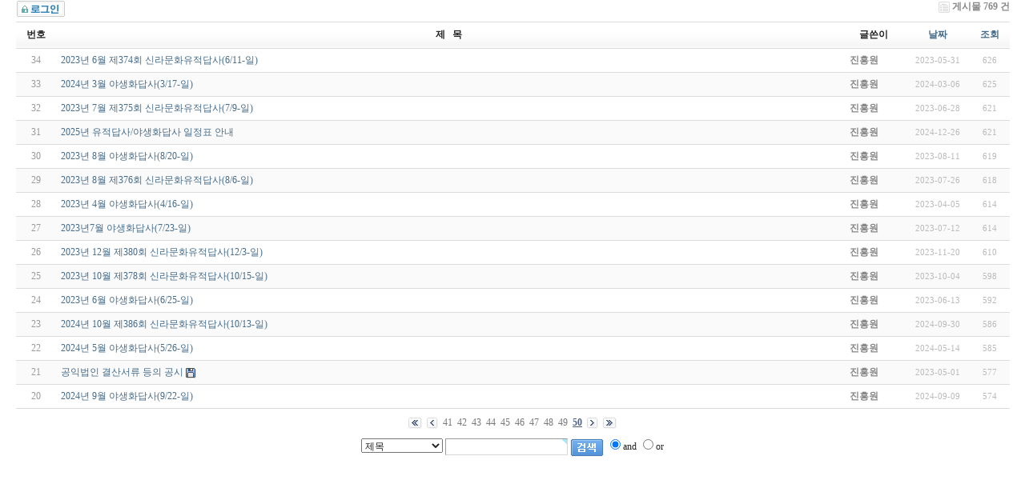

--- FILE ---
content_type: text/html; charset=euc-kr
request_url: http://shilla.or.kr/gboard/bbs/board.php?bo_table=notice&sfl=&stx=&sst=wr_hit&sod=desc&sop=and&page=6&page=50
body_size: 15854
content:
<!-- <!DOCTYPE HTML PUBLIC "-//W3C//DTD HTML 4.01 Transitional//EN"> -->
<html>
<head>
<meta http-equiv="content-type" content="text/html; charset=euc-kr">

<title>공통 > 알림마당 50 페이지</title>
<link rel="stylesheet" href="../style.css" type="text/css">
</head>
<script language="javascript">
// 자바스크립트에서 사용하는 전역변수 선언
var g4_path      = "..";
var g4_bbs       = "bbs";
var g4_bbs_img   = "img";
var g4_url       = "http://shilla.or.kr/gboard";
var g4_is_member = "";
var g4_is_admin  = "";
var g4_bo_table  = "notice";
var g4_sca       = "";
var g4_charset   = "euc-kr";
var g4_cookie_domain = "";
var g4_is_gecko  = navigator.userAgent.toLowerCase().indexOf("gecko") != -1;
var g4_is_ie     = navigator.userAgent.toLowerCase().indexOf("msie") != -1;
</script>
<script type="text/javascript" src="../js/common.js"></script>
<body topmargin="0" leftmargin="0" >
<a name="g4_head"></a>
<script language="javascript" src="../js/sideview.js"></script>

<style>
.board_top { clear:both; }

.board_list { clear:both; width:100%; table-layout:fixed; margin:5px 0 0 0; }
.board_list th { font-weight:bold; font-size:12px; } 
.board_list th { background:url(../skin/board/basic/img/title_bg.gif) repeat-x; } 
.board_list th { white-space:nowrap; height:34px; overflow:hidden; text-align:center; } 
.board_list th { border-top:1px solid #ddd; border-bottom:1px solid #ddd; } 

.board_list tr.bg0 { background-color:#fafafa; } 
.board_list tr.bg1 { background-color:#ffffff; } 

.board_list td { padding:.5em; }
.board_list td { border-bottom:1px solid #ddd; } 
.board_list td.num { color:#999999; text-align:center; }
.board_list td.checkbox { text-align:center; }
.board_list td.subject { overflow:hidden; }
.board_list td.name { padding:0 0 0 10px; }
.board_list td.datetime { font:normal 11px tahoma; color:#BABABA; text-align:center; }
.board_list td.hit { font:normal 11px tahoma; color:#BABABA; text-align:center; }
.board_list td.good { font:normal 11px tahoma; color:#BABABA; text-align:center; }
.board_list td.nogood { font:normal 11px tahoma; color:#BABABA; text-align:center; }

.board_list .notice { font-weight:normal; }
.board_list .current { font:bold 11px tahoma; color:#E15916; }
.board_list .comment { font-family:Tahoma; font-size:10px; color:#EE5A00; }

.board_button { clear:both; margin:10px 0 0 0; }

.board_page { clear:both; text-align:center; margin:3px 0 0 0; }
.board_page a:link { color:#777; }

.board_search { text-align:center; margin:10px 0 0 0; }
.board_search .stx { height:21px; border:1px solid #9A9A9A; border-right:1px solid #D8D8D8; border-bottom:1px solid #D8D8D8; }
</style>

<!-- 게시판 목록 시작 -->
<table width="97%" align="center" cellpadding="0" cellspacing="0"><tr><td>

    <!-- 분류 셀렉트 박스, 게시물 몇건, 관리자화면 링크 -->
    <div class="board_top">
        			<a href="javascript:win_login('../bbs/login.php');" ><img src="../skin/board/basic/img/login_button.gif" border="0"></a>
		        <div style="float:left;">
            <form name="fcategory" method="get" style="margin:0px;">
                        </form>
        </div>
        <div style="float:right;">
            <img src="../skin/board/basic/img/icon_total.gif" align="absmiddle" border='0'>
            <span style="color:#888888; font-weight:bold;">게시물 769 건</span>
                       <!--  -->
        </div>
    </div>

    <!-- 제목 -->
    <form name="fboardlist" method="post">
    <input type='hidden' name='bo_table' value='notice'>
    <input type='hidden' name='sfl'  value=''>
    <input type='hidden' name='stx'  value=''>
    <input type='hidden' name='spt'  value=''>
    <input type='hidden' name='page' value='50'>
    <input type='hidden' name='sw'   value=''>

    <table cellspacing="0" cellpadding="0" class="board_list">
    <col width="50" />
        <col />
    <col width="80" />
    <col width="80" />
    <col width="50" />
            <tr>
        <th>번호</th>
                <th>제&nbsp;&nbsp;&nbsp;목</th>
        <th>글쓴이</th>
        <th><a href='/gboard/bbs/board.php?bo_table=notice&sop=and&sst=wr_datetime&sod=desc&sfl=&stx=&page=50'>날짜</a></th>
        <th><a href='/gboard/bbs/board.php?bo_table=notice&sop=and&sst=wr_hit&sod=asc&sfl=&stx=&page=50'>조회</a></th>
                    </tr>

    
    <tr class="bg1"> 
        <td class="num">
            34        </td>
                <td class="subject">
            <nobr style='display:block; overflow:hidden;'><a href='../bbs/board.php?bo_table=notice&wr_id=781&sfl=&stx=&sst=wr_hit&sod=desc&sop=and&page=50'>2023년 6월 제374회 신라문화유적답사(6/11-일)</a>     </nobr>        </td>
        <td class="name"><span class='member'>진흥원</span></td>
        <td class="datetime">2023-05-31</td>
        <td class="hit">626</td>
                    </tr>
    
    <tr class="bg0"> 
        <td class="num">
            33        </td>
                <td class="subject">
            <nobr style='display:block; overflow:hidden;'><a href='../bbs/board.php?bo_table=notice&wr_id=795&sfl=&stx=&sst=wr_hit&sod=desc&sop=and&page=50'>2024년 3월 야생화답사(3/17-일)</a>     </nobr>        </td>
        <td class="name"><span class='member'>진흥원</span></td>
        <td class="datetime">2024-03-06</td>
        <td class="hit">625</td>
                    </tr>
    
    <tr class="bg1"> 
        <td class="num">
            32        </td>
                <td class="subject">
            <nobr style='display:block; overflow:hidden;'><a href='../bbs/board.php?bo_table=notice&wr_id=783&sfl=&stx=&sst=wr_hit&sod=desc&sop=and&page=50'>2023년 7월 제375회 신라문화유적답사(7/9-일)</a>     </nobr>        </td>
        <td class="name"><span class='member'>진흥원</span></td>
        <td class="datetime">2023-06-28</td>
        <td class="hit">621</td>
                    </tr>
    
    <tr class="bg0"> 
        <td class="num">
            31        </td>
                <td class="subject">
            <nobr style='display:block; overflow:hidden;'><a href='../bbs/board.php?bo_table=notice&wr_id=809&sfl=&stx=&sst=wr_hit&sod=desc&sop=and&page=50'>2025년 유적답사/야생화답사 일정표 안내</a>     </nobr>        </td>
        <td class="name"><span class='member'>진흥원</span></td>
        <td class="datetime">2024-12-26</td>
        <td class="hit">621</td>
                    </tr>
    
    <tr class="bg1"> 
        <td class="num">
            30        </td>
                <td class="subject">
            <nobr style='display:block; overflow:hidden;'><a href='../bbs/board.php?bo_table=notice&wr_id=786&sfl=&stx=&sst=wr_hit&sod=desc&sop=and&page=50'>2023년 8월 야생화답사(8/20-일)</a>     </nobr>        </td>
        <td class="name"><span class='member'>진흥원</span></td>
        <td class="datetime">2023-08-11</td>
        <td class="hit">619</td>
                    </tr>
    
    <tr class="bg0"> 
        <td class="num">
            29        </td>
                <td class="subject">
            <nobr style='display:block; overflow:hidden;'><a href='../bbs/board.php?bo_table=notice&wr_id=785&sfl=&stx=&sst=wr_hit&sod=desc&sop=and&page=50'>2023년 8월 제376회 신라문화유적답사(8/6-일)</a>     </nobr>        </td>
        <td class="name"><span class='member'>진흥원</span></td>
        <td class="datetime">2023-07-26</td>
        <td class="hit">618</td>
                    </tr>
    
    <tr class="bg1"> 
        <td class="num">
            28        </td>
                <td class="subject">
            <nobr style='display:block; overflow:hidden;'><a href='../bbs/board.php?bo_table=notice&wr_id=777&sfl=&stx=&sst=wr_hit&sod=desc&sop=and&page=50'>2023년 4월 야생화답사(4/16-일)</a>     </nobr>        </td>
        <td class="name"><span class='member'>진흥원</span></td>
        <td class="datetime">2023-04-05</td>
        <td class="hit">614</td>
                    </tr>
    
    <tr class="bg0"> 
        <td class="num">
            27        </td>
                <td class="subject">
            <nobr style='display:block; overflow:hidden;'><a href='../bbs/board.php?bo_table=notice&wr_id=784&sfl=&stx=&sst=wr_hit&sod=desc&sop=and&page=50'>2023년7월 야생화답사(7/23-일)</a>     </nobr>        </td>
        <td class="name"><span class='member'>진흥원</span></td>
        <td class="datetime">2023-07-12</td>
        <td class="hit">614</td>
                    </tr>
    
    <tr class="bg1"> 
        <td class="num">
            26        </td>
                <td class="subject">
            <nobr style='display:block; overflow:hidden;'><a href='../bbs/board.php?bo_table=notice&wr_id=792&sfl=&stx=&sst=wr_hit&sod=desc&sop=and&page=50'>2023년 12월 제380회 신라문화유적답사(12/3-일)</a>     </nobr>        </td>
        <td class="name"><span class='member'>진흥원</span></td>
        <td class="datetime">2023-11-20</td>
        <td class="hit">610</td>
                    </tr>
    
    <tr class="bg0"> 
        <td class="num">
            25        </td>
                <td class="subject">
            <nobr style='display:block; overflow:hidden;'><a href='../bbs/board.php?bo_table=notice&wr_id=789&sfl=&stx=&sst=wr_hit&sod=desc&sop=and&page=50'>2023년 10월 제378회 신라문화유적답사(10/15-일)</a>     </nobr>        </td>
        <td class="name"><span class='member'>진흥원</span></td>
        <td class="datetime">2023-10-04</td>
        <td class="hit">598</td>
                    </tr>
    
    <tr class="bg1"> 
        <td class="num">
            24        </td>
                <td class="subject">
            <nobr style='display:block; overflow:hidden;'><a href='../bbs/board.php?bo_table=notice&wr_id=782&sfl=&stx=&sst=wr_hit&sod=desc&sop=and&page=50'>2023년 6월 야생화답사(6/25-일)</a>     </nobr>        </td>
        <td class="name"><span class='member'>진흥원</span></td>
        <td class="datetime">2023-06-13</td>
        <td class="hit">592</td>
                    </tr>
    
    <tr class="bg0"> 
        <td class="num">
            23        </td>
                <td class="subject">
            <nobr style='display:block; overflow:hidden;'><a href='../bbs/board.php?bo_table=notice&wr_id=807&sfl=&stx=&sst=wr_hit&sod=desc&sop=and&page=50'>2024년 10월 제386회 신라문화유적답사(10/13-일)</a>     </nobr>        </td>
        <td class="name"><span class='member'>진흥원</span></td>
        <td class="datetime">2024-09-30</td>
        <td class="hit">586</td>
                    </tr>
    
    <tr class="bg1"> 
        <td class="num">
            22        </td>
                <td class="subject">
            <nobr style='display:block; overflow:hidden;'><a href='../bbs/board.php?bo_table=notice&wr_id=801&sfl=&stx=&sst=wr_hit&sod=desc&sop=and&page=50'>2024년 5월 야생화답사(5/26-일)</a>     </nobr>        </td>
        <td class="name"><span class='member'>진흥원</span></td>
        <td class="datetime">2024-05-14</td>
        <td class="hit">585</td>
                    </tr>
    
    <tr class="bg0"> 
        <td class="num">
            21        </td>
                <td class="subject">
            <nobr style='display:block; overflow:hidden;'><a href='../bbs/board.php?bo_table=notice&wr_id=779&sfl=&stx=&sst=wr_hit&sod=desc&sop=and&page=50'>공익법인 결산서류 등의 공시</a>  <img src='../skin/board/basic/img/icon_file.gif' align='absmiddle'>   </nobr>        </td>
        <td class="name"><span class='member'>진흥원</span></td>
        <td class="datetime">2023-05-01</td>
        <td class="hit">577</td>
                    </tr>
    
    <tr class="bg1"> 
        <td class="num">
            20        </td>
                <td class="subject">
            <nobr style='display:block; overflow:hidden;'><a href='../bbs/board.php?bo_table=notice&wr_id=806&sfl=&stx=&sst=wr_hit&sod=desc&sop=and&page=50'>2024년 9월 야생화답사(9/22-일)</a>     </nobr>        </td>
        <td class="name"><span class='member'>진흥원</span></td>
        <td class="datetime">2024-09-09</td>
        <td class="hit">574</td>
                    </tr>
    
    
    </table>
    </form>

    <div class="board_button">
        <div style="float:left;">
                        </div>

        <div style="float:right;">
                </div>
    </div>

    <!-- 페이지 -->
    <div class="board_page">
                        <a href='./board.php?bo_table=notice&sfl=&stx=&sst=wr_hit&sod=desc&sop=and&page=50&page=1'><img src='../skin/board/basic/img/page_begin.gif' border='0' align='absmiddle' title='처음'></a> &nbsp;<a href='./board.php?bo_table=notice&sfl=&stx=&sst=wr_hit&sod=desc&sop=and&page=50&page=40'><img src='../skin/board/basic/img/page_prev.gif' border='0' align='absmiddle' title='이전'></a> &nbsp;<a href='./board.php?bo_table=notice&sfl=&stx=&sst=wr_hit&sod=desc&sop=and&page=50&page=41'><span>41</span></a> &nbsp;<a href='./board.php?bo_table=notice&sfl=&stx=&sst=wr_hit&sod=desc&sop=and&page=50&page=42'><span>42</span></a> &nbsp;<a href='./board.php?bo_table=notice&sfl=&stx=&sst=wr_hit&sod=desc&sop=and&page=50&page=43'><span>43</span></a> &nbsp;<a href='./board.php?bo_table=notice&sfl=&stx=&sst=wr_hit&sod=desc&sop=and&page=50&page=44'><span>44</span></a> &nbsp;<a href='./board.php?bo_table=notice&sfl=&stx=&sst=wr_hit&sod=desc&sop=and&page=50&page=45'><span>45</span></a> &nbsp;<a href='./board.php?bo_table=notice&sfl=&stx=&sst=wr_hit&sod=desc&sop=and&page=50&page=46'><span>46</span></a> &nbsp;<a href='./board.php?bo_table=notice&sfl=&stx=&sst=wr_hit&sod=desc&sop=and&page=50&page=47'><span>47</span></a> &nbsp;<a href='./board.php?bo_table=notice&sfl=&stx=&sst=wr_hit&sod=desc&sop=and&page=50&page=48'><span>48</span></a> &nbsp;<a href='./board.php?bo_table=notice&sfl=&stx=&sst=wr_hit&sod=desc&sop=and&page=50&page=49'><span>49</span></a> &nbsp;<b><span style="color:#4D6185; font-size:12px; text-decoration:underline;">50</span></b>  &nbsp;<a href='./board.php?bo_table=notice&sfl=&stx=&sst=wr_hit&sod=desc&sop=and&page=50&page=51'><img src='../skin/board/basic/img/page_next.gif' border='0' align='absmiddle' title='다음'></a> &nbsp;<a href='./board.php?bo_table=notice&sfl=&stx=&sst=wr_hit&sod=desc&sop=and&page=50&page=52'><img src='../skin/board/basic/img/page_end.gif' border='0' align='absmiddle' title='맨끝'></a>            </div>

    <!-- 검색 -->
    <div class="board_search">
        <form name="fsearch" method="get">
        <input type="hidden" name="bo_table" value="notice">
        <input type="hidden" name="sca"      value="">
        <select name="sfl">
            <option value="wr_subject">제목</option>
            <option value="wr_content">내용</option>
            <option value="wr_subject||wr_content">제목+내용</option>
            <option value="mb_id,1">회원아이디</option>
            <option value="mb_id,0">회원아이디(코)</option>
            <option value="wr_name,1">글쓴이</option>
            <option value="wr_name,0">글쓴이(코)</option>
        </select>
        <input name="stx" class="stx" maxlength="15" itemname="검색어" required value=''>
        <input type="image" src="../skin/board/basic/img/btn_search.gif" border='0' align="absmiddle">
        <input type="radio" name="sop" value="and">and
        <input type="radio" name="sop" value="or">or
        </form>
    </div>

</td></tr></table>

<script language="JavaScript">
if ('') document.fcategory.sca.value = '';
if ('') {
    document.fsearch.sfl.value = '';

    if ('and' == 'and') 
        document.fsearch.sop[0].checked = true;

    if ('and' == 'or')
        document.fsearch.sop[1].checked = true;
} else {
    document.fsearch.sop[0].checked = true;
}
</script>

<!-- 게시판 목록 끝 -->

<!-- 사용스킨 : basic -->
<script language="javascript" src="../js/wrest.js"></script>

<!-- 새창 대신 사용하는 iframe -->
<iframe width=0 height=0 name='hiddenframe' style='display:none;'></iframe>


</body>
</html>
